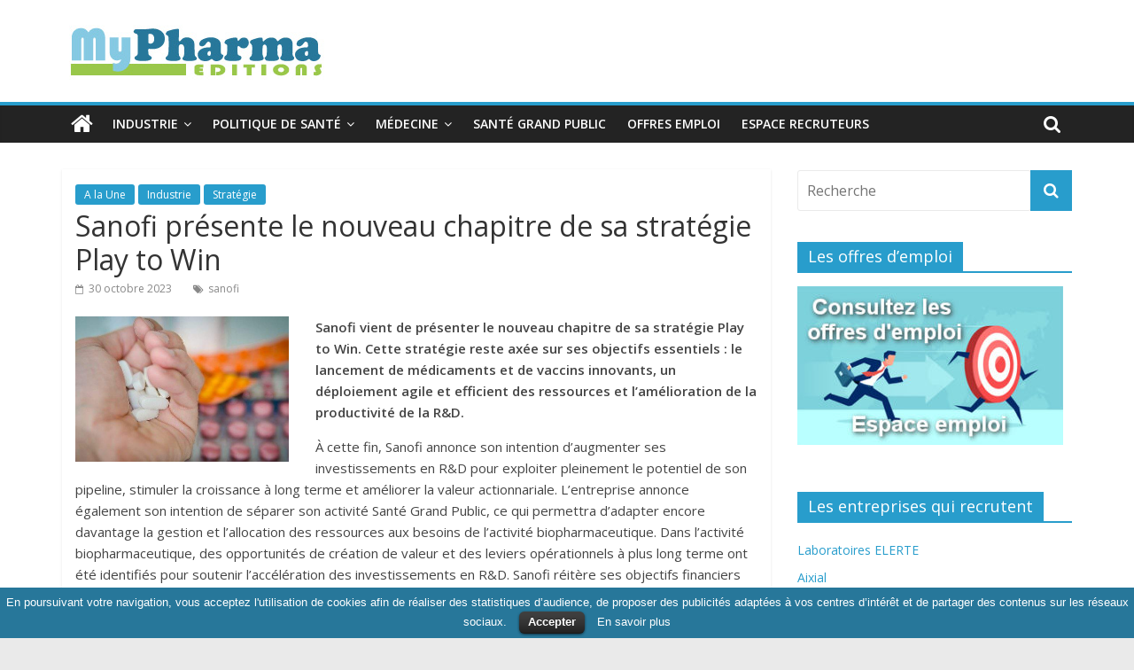

--- FILE ---
content_type: text/html; charset=UTF-8
request_url: https://www.mypharma-editions.com/sanofi-presente-le-nouveau-chapitre-de-sa-strategie-play-to-win
body_size: 14994
content:
<!DOCTYPE html>
<html lang="fr-FR"
	prefix="og: https://ogp.me/ns#" >
<head>
	<meta charset="UTF-8"/>
	<meta name="viewport" content="width=device-width, initial-scale=1">
	<link rel="profile" href="http://gmpg.org/xfn/11"/>
	<title>Sanofi présente le nouveau chapitre de sa stratégie Play to Win | MyPharma Editions</title>

		<!-- All in One SEO 4.0.18 -->
		<meta name="description" content="Sanofi vient de présenter le nouveau chapitre de sa stratégie Play to Win. Cette stratégie reste axée sur ses objectifs essentiels : le lancement de médicaments et de vaccins innovants, un déploiement agile et efficient des ressources et l&#039;amélioration de la productivité de la R&amp;D. À cette fin, Sanofi annonce son intention d&#039;augmenter ses investissements en"/>
		<link rel="canonical" href="https://www.mypharma-editions.com/sanofi-presente-le-nouveau-chapitre-de-sa-strategie-play-to-win" />
		<meta property="og:site_name" content="MyPharma Editions | L&#039;Info Industrie &amp; Politique de Santé" />
		<meta property="og:type" content="article" />
		<meta property="og:title" content="Sanofi présente le nouveau chapitre de sa stratégie Play to Win | MyPharma Editions" />
		<meta property="og:description" content="Sanofi vient de présenter le nouveau chapitre de sa stratégie Play to Win. Cette stratégie reste axée sur ses objectifs essentiels : le lancement de médicaments et de vaccins innovants, un déploiement agile et efficient des ressources et l&#039;amélioration de la productivité de la R&amp;D. À cette fin, Sanofi annonce son intention d&#039;augmenter ses investissements en" />
		<meta property="og:url" content="https://www.mypharma-editions.com/sanofi-presente-le-nouveau-chapitre-de-sa-strategie-play-to-win" />
		<meta property="og:image" content="https://www.mypharma-editions.com/wordpress/wp-content/uploads/2023/01/logo_mpe.jpg" />
		<meta property="og:image:secure_url" content="https://www.mypharma-editions.com/wordpress/wp-content/uploads/2023/01/logo_mpe.jpg" />
		<meta property="article:published_time" content="2023-10-30T10:57:32Z" />
		<meta property="article:modified_time" content="2023-10-30T10:57:32Z" />
		<meta property="twitter:card" content="summary" />
		<meta property="twitter:domain" content="www.mypharma-editions.com" />
		<meta property="twitter:title" content="Sanofi présente le nouveau chapitre de sa stratégie Play to Win | MyPharma Editions" />
		<meta property="twitter:description" content="Sanofi vient de présenter le nouveau chapitre de sa stratégie Play to Win. Cette stratégie reste axée sur ses objectifs essentiels : le lancement de médicaments et de vaccins innovants, un déploiement agile et efficient des ressources et l&#039;amélioration de la productivité de la R&amp;D. À cette fin, Sanofi annonce son intention d&#039;augmenter ses investissements en" />
		<meta property="twitter:image" content="https://www.mypharma-editions.com/wordpress/wp-content/uploads/2023/01/logo_mpe.jpg" />
		<script type="application/ld+json" class="aioseo-schema">
			{"@context":"https:\/\/schema.org","@graph":[{"@type":"WebSite","@id":"https:\/\/www.mypharma-editions.com\/#website","url":"https:\/\/www.mypharma-editions.com\/","name":"MyPharma Editions","description":"L'Info Industrie & Politique de Sant\u00e9","publisher":{"@id":"https:\/\/www.mypharma-editions.com\/#organization"}},{"@type":"Organization","@id":"https:\/\/www.mypharma-editions.com\/#organization","name":"MyPharma Editions","url":"https:\/\/www.mypharma-editions.com\/","logo":{"@type":"ImageObject","@id":"https:\/\/www.mypharma-editions.com\/#organizationLogo","url":"https:\/\/www.mypharma-editions.com\/wordpress\/wp-content\/uploads\/2023\/01\/logo_mpe.jpg","width":"300","height":"70"},"image":{"@id":"https:\/\/www.mypharma-editions.com\/#organizationLogo"}},{"@type":"BreadcrumbList","@id":"https:\/\/www.mypharma-editions.com\/sanofi-presente-le-nouveau-chapitre-de-sa-strategie-play-to-win#breadcrumblist","itemListElement":[{"@type":"ListItem","@id":"https:\/\/www.mypharma-editions.com\/#listItem","position":"1","item":{"@id":"https:\/\/www.mypharma-editions.com\/#item","name":"Accueil","description":"MyPharma Editions propose l'essentiel de l'actualit\u00e9 et des offres d'emploi des secteurs de l'industrie pharmaceutique, des biotechs et de la recherche.","url":"https:\/\/www.mypharma-editions.com\/"}}]},{"@type":"Person","@id":"https:\/\/www.mypharma-editions.com\/author\/morgdave#author","url":"https:\/\/www.mypharma-editions.com\/author\/morgdave","name":"R\u00e9daction","image":{"@type":"ImageObject","@id":"https:\/\/www.mypharma-editions.com\/sanofi-presente-le-nouveau-chapitre-de-sa-strategie-play-to-win#authorImage","url":"https:\/\/secure.gravatar.com\/avatar\/2a38c72b3a67130911c8ad90df736627?s=96&d=mm&r=g","width":"96","height":"96","caption":"R\u00e9daction"}},{"@type":"WebPage","@id":"https:\/\/www.mypharma-editions.com\/sanofi-presente-le-nouveau-chapitre-de-sa-strategie-play-to-win#webpage","url":"https:\/\/www.mypharma-editions.com\/sanofi-presente-le-nouveau-chapitre-de-sa-strategie-play-to-win","name":"Sanofi pr\u00e9sente le nouveau chapitre de sa strat\u00e9gie Play to Win | MyPharma Editions","description":"Sanofi vient de pr\u00e9senter le nouveau chapitre de sa strat\u00e9gie Play to Win. Cette strat\u00e9gie reste ax\u00e9e sur ses objectifs essentiels : le lancement de m\u00e9dicaments et de vaccins innovants, un d\u00e9ploiement agile et efficient des ressources et l'am\u00e9lioration de la productivit\u00e9 de la R&D. \u00c0 cette fin, Sanofi annonce son intention d'augmenter ses investissements en","inLanguage":"fr-FR","isPartOf":{"@id":"https:\/\/www.mypharma-editions.com\/#website"},"breadcrumb":{"@id":"https:\/\/www.mypharma-editions.com\/sanofi-presente-le-nouveau-chapitre-de-sa-strategie-play-to-win#breadcrumblist"},"author":"https:\/\/www.mypharma-editions.com\/sanofi-presente-le-nouveau-chapitre-de-sa-strategie-play-to-win#author","creator":"https:\/\/www.mypharma-editions.com\/sanofi-presente-le-nouveau-chapitre-de-sa-strategie-play-to-win#author","image":{"@type":"ImageObject","@id":"https:\/\/www.mypharma-editions.com\/#mainImage","url":"https:\/\/www.mypharma-editions.com\/wordpress\/wp-content\/uploads\/2016\/06\/M\u00e9dicaments2-Pixabay-CC0-Public-Domain-e1677833310843.jpg","width":"591","height":"403"},"primaryImageOfPage":{"@id":"https:\/\/www.mypharma-editions.com\/sanofi-presente-le-nouveau-chapitre-de-sa-strategie-play-to-win#mainImage"},"datePublished":"2023-10-30T10:57:32+00:00","dateModified":"2023-10-30T10:57:32+00:00"},{"@type":"Article","@id":"https:\/\/www.mypharma-editions.com\/sanofi-presente-le-nouveau-chapitre-de-sa-strategie-play-to-win#article","name":"Sanofi pr\u00e9sente le nouveau chapitre de sa strat\u00e9gie Play to Win | MyPharma Editions","description":"Sanofi vient de pr\u00e9senter le nouveau chapitre de sa strat\u00e9gie Play to Win. Cette strat\u00e9gie reste ax\u00e9e sur ses objectifs essentiels : le lancement de m\u00e9dicaments et de vaccins innovants, un d\u00e9ploiement agile et efficient des ressources et l'am\u00e9lioration de la productivit\u00e9 de la R&D. \u00c0 cette fin, Sanofi annonce son intention d'augmenter ses investissements en","headline":"Sanofi pr\u00e9sente le nouveau chapitre de sa strat\u00e9gie Play to Win","author":{"@id":"https:\/\/www.mypharma-editions.com\/author\/morgdave#author"},"publisher":{"@id":"https:\/\/www.mypharma-editions.com\/#organization"},"datePublished":"2023-10-30T10:57:32+00:00","dateModified":"2023-10-30T10:57:32+00:00","articleSection":"A la Une, Industrie, Strat\u00e9gie, sanofi","mainEntityOfPage":{"@id":"https:\/\/www.mypharma-editions.com\/sanofi-presente-le-nouveau-chapitre-de-sa-strategie-play-to-win#webpage"},"isPartOf":{"@id":"https:\/\/www.mypharma-editions.com\/sanofi-presente-le-nouveau-chapitre-de-sa-strategie-play-to-win#webpage"},"image":{"@type":"ImageObject","@id":"https:\/\/www.mypharma-editions.com\/#articleImage","url":"https:\/\/www.mypharma-editions.com\/wordpress\/wp-content\/uploads\/2016\/06\/M\u00e9dicaments2-Pixabay-CC0-Public-Domain-e1677833310843.jpg","width":"591","height":"403"}}]}
		</script>
		<!-- All in One SEO -->

<link rel='dns-prefetch' href='//fonts.googleapis.com' />
<link rel='dns-prefetch' href='//s.w.org' />
<link rel="alternate" type="application/rss+xml" title="MyPharma Editions &raquo; Flux" href="https://www.mypharma-editions.com/feed" />
<link rel="alternate" type="application/rss+xml" title="MyPharma Editions &raquo; Flux des commentaires" href="https://www.mypharma-editions.com/comments/feed" />
		<script type="text/javascript">
			window._wpemojiSettings = {"baseUrl":"https:\/\/s.w.org\/images\/core\/emoji\/11\/72x72\/","ext":".png","svgUrl":"https:\/\/s.w.org\/images\/core\/emoji\/11\/svg\/","svgExt":".svg","source":{"concatemoji":"https:\/\/www.mypharma-editions.com\/wordpress\/wp-includes\/js\/wp-emoji-release.min.js?ver=5.0.18"}};
			!function(e,a,t){var n,r,o,i=a.createElement("canvas"),p=i.getContext&&i.getContext("2d");function s(e,t){var a=String.fromCharCode;p.clearRect(0,0,i.width,i.height),p.fillText(a.apply(this,e),0,0);e=i.toDataURL();return p.clearRect(0,0,i.width,i.height),p.fillText(a.apply(this,t),0,0),e===i.toDataURL()}function c(e){var t=a.createElement("script");t.src=e,t.defer=t.type="text/javascript",a.getElementsByTagName("head")[0].appendChild(t)}for(o=Array("flag","emoji"),t.supports={everything:!0,everythingExceptFlag:!0},r=0;r<o.length;r++)t.supports[o[r]]=function(e){if(!p||!p.fillText)return!1;switch(p.textBaseline="top",p.font="600 32px Arial",e){case"flag":return s([55356,56826,55356,56819],[55356,56826,8203,55356,56819])?!1:!s([55356,57332,56128,56423,56128,56418,56128,56421,56128,56430,56128,56423,56128,56447],[55356,57332,8203,56128,56423,8203,56128,56418,8203,56128,56421,8203,56128,56430,8203,56128,56423,8203,56128,56447]);case"emoji":return!s([55358,56760,9792,65039],[55358,56760,8203,9792,65039])}return!1}(o[r]),t.supports.everything=t.supports.everything&&t.supports[o[r]],"flag"!==o[r]&&(t.supports.everythingExceptFlag=t.supports.everythingExceptFlag&&t.supports[o[r]]);t.supports.everythingExceptFlag=t.supports.everythingExceptFlag&&!t.supports.flag,t.DOMReady=!1,t.readyCallback=function(){t.DOMReady=!0},t.supports.everything||(n=function(){t.readyCallback()},a.addEventListener?(a.addEventListener("DOMContentLoaded",n,!1),e.addEventListener("load",n,!1)):(e.attachEvent("onload",n),a.attachEvent("onreadystatechange",function(){"complete"===a.readyState&&t.readyCallback()})),(n=t.source||{}).concatemoji?c(n.concatemoji):n.wpemoji&&n.twemoji&&(c(n.twemoji),c(n.wpemoji)))}(window,document,window._wpemojiSettings);
		</script>
		<style type="text/css">
img.wp-smiley,
img.emoji {
	display: inline !important;
	border: none !important;
	box-shadow: none !important;
	height: 1em !important;
	width: 1em !important;
	margin: 0 .07em !important;
	vertical-align: -0.1em !important;
	background: none !important;
	padding: 0 !important;
}
</style>
<link rel='stylesheet' id='wp-block-library-css'  href='https://www.mypharma-editions.com/wordpress/wp-includes/css/dist/block-library/style.min.css?ver=5.0.18' type='text/css' media='all' />
<link rel='stylesheet' id='wp-block-library-theme-css'  href='https://www.mypharma-editions.com/wordpress/wp-includes/css/dist/block-library/theme.min.css?ver=5.0.18' type='text/css' media='all' />
<link rel='stylesheet' id='cookielawinfo-style-css'  href='https://www.mypharma-editions.com/wordpress/wp-content/plugins/cookie-law-info/css/cli-style.css?ver=1.5.3' type='text/css' media='all' />
<link rel='stylesheet' id='wp-pagenavi-css'  href='https://www.mypharma-editions.com/wordpress/wp-content/plugins/wp-pagenavi/pagenavi-css.css?ver=2.70' type='text/css' media='all' />
<link rel='stylesheet' id='chld_thm_cfg_parent-css'  href='https://www.mypharma-editions.com/wordpress/wp-content/themes/colormag/style.css?ver=5.0.18' type='text/css' media='all' />
<link rel='stylesheet' id='colormag_google_fonts-css'  href='//fonts.googleapis.com/css?family=Open+Sans%3A400%2C600&#038;ver=5.0.18' type='text/css' media='all' />
<link rel='stylesheet' id='colormag_style-css'  href='https://www.mypharma-editions.com/wordpress/wp-content/themes/colormag-child/style.css?ver=5.0.18' type='text/css' media='all' />
<link rel='stylesheet' id='colormag-fontawesome-css'  href='https://www.mypharma-editions.com/wordpress/wp-content/themes/colormag/fontawesome/css/font-awesome.css?ver=4.2.1' type='text/css' media='all' />
<script type='text/javascript' src='https://www.mypharma-editions.com/wordpress/wp-includes/js/jquery/jquery.js?ver=1.12.4'></script>
<script type='text/javascript' src='https://www.mypharma-editions.com/wordpress/wp-includes/js/jquery/jquery-migrate.min.js?ver=1.4.1'></script>
<script type='text/javascript' src='https://www.mypharma-editions.com/wordpress/wp-content/plugins/cookie-law-info/js/cookielawinfo.js?ver=1.5.3'></script>
<!--[if lte IE 8]>
<script type='text/javascript' src='https://www.mypharma-editions.com/wordpress/wp-content/themes/colormag/js/html5shiv.min.js?ver=5.0.18'></script>
<![endif]-->
<link rel='https://api.w.org/' href='https://www.mypharma-editions.com/wp-json/' />
<link rel="EditURI" type="application/rsd+xml" title="RSD" href="https://www.mypharma-editions.com/wordpress/xmlrpc.php?rsd" />
<link rel='prev' title='Pharnext reçoit une nouvelle offre pour son candidat médicament dans la maladie de Charcot-Marie-Tooth de type 1A' href='https://www.mypharma-editions.com/pharnext-recoit-une-nouvelle-offre-pour-son-candidat-medicament-dans-la-maladie-de-charcot-marie-tooth-de-type-1a' />
<link rel='next' title='Oncologie : Amgen fonde le réseau « Amgen Partner of Choice »' href='https://www.mypharma-editions.com/oncologie-amgen-fonde-le-reseau-amgen-partner-of-choice' />
<meta name="generator" content="WordPress 5.0.18" />
<link rel='shortlink' href='https://www.mypharma-editions.com/?p=63148' />
<link rel="alternate" type="application/json+oembed" href="https://www.mypharma-editions.com/wp-json/oembed/1.0/embed?url=https%3A%2F%2Fwww.mypharma-editions.com%2Fsanofi-presente-le-nouveau-chapitre-de-sa-strategie-play-to-win" />
<link rel="alternate" type="text/xml+oembed" href="https://www.mypharma-editions.com/wp-json/oembed/1.0/embed?url=https%3A%2F%2Fwww.mypharma-editions.com%2Fsanofi-presente-le-nouveau-chapitre-de-sa-strategie-play-to-win&#038;format=xml" />

		<!-- GA Google Analytics @ https://m0n.co/ga -->
		<script async src="https://www.googletagmanager.com/gtag/js?id=UA-1623472-8"></script>
		<script>
			window.dataLayer = window.dataLayer || [];
			function gtag(){dataLayer.push(arguments);}
			gtag('js', new Date());
			gtag('config', 'UA-1623472-8');
		</script>

	<link rel="icon" href="https://www.mypharma-editions.com/wordpress/wp-content/uploads/2023/01/cropped-logo_mpe-32x32.jpg" sizes="32x32" />
<link rel="icon" href="https://www.mypharma-editions.com/wordpress/wp-content/uploads/2023/01/cropped-logo_mpe-192x192.jpg" sizes="192x192" />
<link rel="apple-touch-icon-precomposed" href="https://www.mypharma-editions.com/wordpress/wp-content/uploads/2023/01/cropped-logo_mpe-180x180.jpg" />
<meta name="msapplication-TileImage" content="https://www.mypharma-editions.com/wordpress/wp-content/uploads/2023/01/cropped-logo_mpe-270x270.jpg" />
		<style type="text/css" id="wp-custom-css">
			.author{
display:none;
}		</style>
	</head>

<body class="post-template-default single single-post postid-63148 single-format-standard wp-custom-logo wp-embed-responsive  wide">



<div id="page" class="hfeed site">
	<a class="skip-link screen-reader-text" href="#main">Skip to content</a>

	
	
	<header id="masthead" class="site-header clearfix ">
		<div id="header-text-nav-container" class="clearfix">

			
			
			
		<div class="inner-wrap">

			<div id="header-text-nav-wrap" class="clearfix">
				<div id="header-left-section">
											<div id="header-logo-image">
							<a href="https://www.mypharma-editions.com/" class="custom-logo-link" rel="home" itemprop="url"><img width="300" height="70" src="https://www.mypharma-editions.com/wordpress/wp-content/uploads/2023/01/logo_mpe.jpg" class="custom-logo" alt="MyPharma Editions" itemprop="logo" srcset="https://www.mypharma-editions.com/wordpress/wp-content/uploads/2023/01/logo_mpe.jpg 300w, https://www.mypharma-editions.com/wordpress/wp-content/uploads/2023/01/logo_mpe-150x35.jpg 150w" sizes="(max-width: 300px) 100vw, 300px" /></a>						</div><!-- #header-logo-image -->
											<div id="header-text" class="screen-reader-text">
													<h3 id="site-title">
								<a href="https://www.mypharma-editions.com/" title="MyPharma Editions" rel="home">MyPharma Editions</a>
							</h3>
																		<p id="site-description">L&#039;Info Industrie &amp; Politique de Santé</p>
						<!-- #site-description -->
					</div><!-- #header-text -->
				</div><!-- #header-left-section -->
				<div id="header-right-section">
									</div><!-- #header-right-section -->

			</div><!-- #header-text-nav-wrap -->

		</div><!-- .inner-wrap -->

		
			
			
		<nav id="site-navigation" class="main-navigation clearfix" role="navigation">
			<div class="inner-wrap clearfix">
				
					<div class="home-icon">
						<a href="https://www.mypharma-editions.com/" title="MyPharma Editions"><i class="fa fa-home"></i></a>
					</div>

					
									<div class="search-random-icons-container">
													<div class="top-search-wrap">
								<i class="fa fa-search search-top"></i>
								<div class="search-form-top">
									<form action="https://www.mypharma-editions.com/" class="search-form searchform clearfix" method="get">
   <div class="search-wrap">
      <input type="text" placeholder="Recherche" class="s field" name="s">
      <button class="search-icon" type="submit"></button>
   </div>
</form><!-- .searchform -->								</div>
							</div>
											</div>
				
				<p class="menu-toggle"></p>
				<div class="menu-primary-container"><ul id="menu-menu-myp" class="menu"><li id="menu-item-59521" class="menu-item menu-item-type-taxonomy menu-item-object-category current-post-ancestor current-menu-parent current-post-parent menu-item-has-children menu-item-59521"><a href="https://www.mypharma-editions.com/industrie">Industrie</a>
<ul class="sub-menu">
	<li id="menu-item-59889" class="menu-item menu-item-type-taxonomy menu-item-object-category current-post-ancestor current-menu-parent current-post-parent menu-item-59889"><a href="https://www.mypharma-editions.com/a-la-une">A la Une</a></li>
	<li id="menu-item-59538" class="menu-item menu-item-type-taxonomy menu-item-object-category menu-item-59538"><a href="https://www.mypharma-editions.com/industrie/produits">Produits</a></li>
	<li id="menu-item-59529" class="menu-item menu-item-type-taxonomy menu-item-object-category current-post-ancestor current-menu-parent current-post-parent menu-item-59529"><a href="https://www.mypharma-editions.com/industrie/strategie">Stratégie</a></li>
	<li id="menu-item-59522" class="menu-item menu-item-type-taxonomy menu-item-object-category menu-item-59522"><a href="https://www.mypharma-editions.com/industrie/biotechs">Biotechs &#8211; Medtechs</a></li>
	<li id="menu-item-59523" class="menu-item menu-item-type-taxonomy menu-item-object-category menu-item-59523"><a href="https://www.mypharma-editions.com/nominations">Nominations</a></li>
	<li id="menu-item-59539" class="menu-item menu-item-type-taxonomy menu-item-object-category menu-item-59539"><a href="https://www.mypharma-editions.com/documents">Documents</a></li>
</ul>
</li>
<li id="menu-item-59524" class="menu-item menu-item-type-taxonomy menu-item-object-category menu-item-has-children menu-item-59524"><a href="https://www.mypharma-editions.com/politique-sante">Politique de santé</a>
<ul class="sub-menu">
	<li id="menu-item-59528" class="menu-item menu-item-type-taxonomy menu-item-object-category menu-item-59528"><a href="https://www.mypharma-editions.com/politique-sante/politique-medicament">Politique du médicament</a></li>
	<li id="menu-item-59525" class="menu-item menu-item-type-taxonomy menu-item-object-category menu-item-59525"><a href="https://www.mypharma-editions.com/politique-sante/assurance-maladie">Assurance maladie</a></li>
	<li id="menu-item-59526" class="menu-item menu-item-type-taxonomy menu-item-object-category menu-item-59526"><a href="https://www.mypharma-editions.com/politique-sante/hopital">Hôpital &#8211; Médecins</a></li>
	<li id="menu-item-59892" class="menu-item menu-item-type-taxonomy menu-item-object-category menu-item-59892"><a href="https://www.mypharma-editions.com/politique-sante/sante-publique">Santé publique</a></li>
</ul>
</li>
<li id="menu-item-59531" class="menu-item menu-item-type-taxonomy menu-item-object-category menu-item-has-children menu-item-59531"><a href="https://www.mypharma-editions.com/medecine">Médecine</a>
<ul class="sub-menu">
	<li id="menu-item-59535" class="menu-item menu-item-type-taxonomy menu-item-object-category menu-item-59535"><a href="https://www.mypharma-editions.com/medecine/recherche">Recherche</a></li>
	<li id="menu-item-59536" class="menu-item menu-item-type-taxonomy menu-item-object-category menu-item-59536"><a href="https://www.mypharma-editions.com/medecine/cancer">Cancer</a></li>
	<li id="menu-item-59532" class="menu-item menu-item-type-taxonomy menu-item-object-category menu-item-59532"><a href="https://www.mypharma-editions.com/medecine/alzheimer">Alzheimer</a></li>
	<li id="menu-item-59533" class="menu-item menu-item-type-taxonomy menu-item-object-category menu-item-59533"><a href="https://www.mypharma-editions.com/medecine/diabete">Diabète</a></li>
	<li id="menu-item-59534" class="menu-item menu-item-type-taxonomy menu-item-object-category menu-item-59534"><a href="https://www.mypharma-editions.com/medecine/vih">VIH</a></li>
	<li id="menu-item-59527" class="menu-item menu-item-type-taxonomy menu-item-object-category menu-item-59527"><a href="https://www.mypharma-editions.com/medecine/e-sante">E-santé</a></li>
</ul>
</li>
<li id="menu-item-59530" class="menu-item menu-item-type-taxonomy menu-item-object-category menu-item-59530"><a href="https://www.mypharma-editions.com/sante-grand-public">Santé grand public</a></li>
<li id="menu-item-59537" class="menu-item menu-item-type-custom menu-item-object-custom menu-item-59537"><a title="Consulter les offres d&#8217;emploi" href="https://www.emploi.mypharma-editions.com">Offres emploi</a></li>
<li id="menu-item-59580" class="menu-item menu-item-type-custom menu-item-object-custom menu-item-59580"><a href="https://www.emploi.mypharma-editions.com/espace-recruteur">Espace recruteurs</a></li>
</ul></div>
			</div>
		</nav>

		
		</div><!-- #header-text-nav-container -->

		
	</header>

		
	<div id="main" class="clearfix">
		<div class="inner-wrap clearfix">

	
	<div id="primary">
		<div id="content" class="clearfix">

			
				
<article id="post-63148" class="post-63148 post type-post status-publish format-standard has-post-thumbnail hentry category-a-la-une category-industrie category-strategie tag-sanofi">
	
   
   
   <div class="article-content clearfix">

   
   <div class="above-entry-meta"><span class="cat-links"><a href="https://www.mypharma-editions.com/a-la-une"  rel="category tag">A la Une</a>&nbsp;<a href="https://www.mypharma-editions.com/industrie"  rel="category tag">Industrie</a>&nbsp;<a href="https://www.mypharma-editions.com/industrie/strategie"  rel="category tag">Stratégie</a>&nbsp;</span></div>
      <header class="entry-header">
   		<h1 class="entry-title">
   			Sanofi présente le nouveau chapitre de sa stratégie Play to Win   		</h1>
   	</header>

   	<div class="below-entry-meta">
			<span class="posted-on"><a href="https://www.mypharma-editions.com/sanofi-presente-le-nouveau-chapitre-de-sa-strategie-play-to-win" title="12:57" rel="bookmark"><i class="fa fa-calendar-o"></i> <time class="entry-date published updated" datetime="2023-10-30T12:57:32+00:00">30 octobre 2023</time></a></span>
			<span class="byline">
				<span class="author vcard">
					<i class="fa fa-user"></i>
					<a class="url fn n"
					   href="https://www.mypharma-editions.com/author/morgdave"
					   title="Rédaction">Rédaction					</a>
				</span>
			</span>

			<span class="tag-links"><i class="fa fa-tags"></i><a href="https://www.mypharma-editions.com/tags/sanofi" rel="tag">sanofi</a></span></div>
   	<div class="entry-content clearfix">
   		<p><strong><img class="alignleft  wp-image-44147" src="https://www.mypharma-editions.com/wordpress/wp-content/uploads/2016/06/Médicaments2-Pixabay-CC0-Public-Domain-e1677833310843.jpg" alt="" width="241" height="164" />Sanofi vient de présenter le nouveau chapitre de sa stratégie Play to Win. Cette stratégie reste axée sur ses objectifs essentiels : le lancement de médicaments et de vaccins innovants, un déploiement agile et efficient des ressources et l&rsquo;amélioration de la productivité de la R&amp;D.</strong></p>
<p>À cette fin, Sanofi annonce son intention d&rsquo;augmenter ses investissements en R&amp;D pour exploiter pleinement le potentiel de son pipeline, stimuler la croissance à long terme et améliorer la valeur actionnariale. L’entreprise annonce également son intention de séparer son activité Santé Grand Public, ce qui permettra d’adapter encore davantage la gestion et l’allocation des ressources aux besoins de l’activité biopharmaceutique. Dans l’activité biopharmaceutique, des opportunités de création de valeur et des leviers opérationnels à plus long terme ont été identifiés pour soutenir l&rsquo;accélération des investissements en R&amp;D. Sanofi réitère ses objectifs financiers 2023 et donne des perspectives préliminaires pour 2024 et 2025 qui reflètent ce nouveau chapitre de sa stratégie.</p>
<p>Paul Hudson, Directeur Général, Sanofi : « Nous avons réalisé des progrès majeurs dans le cadre de notre stratégie Play to Win avec le lancement de produits innovants et le développement d’un portefeuille de R&amp;D de premier plan en immunologie, comme en témoigne notre récente série de résultats positifs en R&amp;D. Dans ce nouveau chapitre de notre stratégie, nous renforçons nos investissements en R&amp;D et franchissons des étapes pour devenir un pure player biopharmaceutique, tout en optimisant encore davantage notre structure de coûts. Cela nous permettra d’accélérer l&rsquo;innovation et de développer nos moteurs de croissance, tout en garantissant une rentabilité à long terme et en renforçant la création de valeur actionnariale. Nous sommes enthousiastes à l&rsquo;idée de consolider les succès de notre stratégie et sommes confiants dans la valeur de long terme que nos investissements généreront pour toutes les parties prenantes de Sanofi. »</p>
<p><strong>Accomplissements de la stratégie Play to Win depuis 2019</strong></p>
<p>La stratégie pluriannuelle Play to Win de Sanofi est axée sur la croissance, l&rsquo;innovation et l&rsquo;efficacité. Elle place Sanofi en position de succès à long terme et a permis des avancées significatives depuis 2019, notamment :</p>
<ul>
<li>La réalisation de 13 trimestres consécutifs de croissance.</li>
<li>La réussite du développement commercial de Dupixent® pour qu&rsquo;il figure parmi les premiers médicaments au monde, avec des ventes annualisées au T3 2023 proches de 11 milliards d&rsquo;euros.</li>
<li>Le développement d’une activité Vaccins à forte croissance, qui a enregistré une hausse des ventes dans le haut de la fourchette à un chiffre depuis 2018, et dont au moins cinq nouveaux programmes devraient entrer en phase 3 d&rsquo;ici 2025.</li>
<li>La réussite du lancement de six nouvelles entités moléculaires au cours des deux dernières années (Xenpozyme®, Nexviazyme®, Enjaymo®, ALTUVIIIO®, TZIELD® et Beyfortus®).</li>
<li>Le développement d&rsquo;un pipeline de pointe dans le domaine de l&rsquo;immunologie et de la neuro-inflammation, avec actuellement sept produits en phase intermédiaire ou avancée de développement, chacun ayant un potentiel de ventes d&rsquo;au moins 2 à 5 milliards d&rsquo;euros en rythme de croisière (itepekimab, tolebrutinib, amlitelimab, frexalimab, rilzabrutinib, SAR443765-IL13/TSLP, SAR441566-TNFi oral).</li>
<li>L’exécution d&rsquo;un plan d’économies de coûts de 2,7 milliards d&rsquo;euros, pour réinvestir dans les moteurs de croissance de l&rsquo;entreprise.</li>
<li>La réalisation de plus de 25 opérations de business development et acquisitions créatrices de valeur pour renforcer le portefeuille de Sanofi.</li>
<li>La rationalisation du portefeuille de produits de l’activité Santé Grand Public, pour se concentrer sur ses marques prioritaires.</li>
<li>L’amélioration significative du résultat opérationnel des activités et du flux de trésorerie disponible.<br />
Augmentation des investissements pour renforcer le portefeuille de R&amp;D</li>
</ul>
<p>La mission stratégique de Sanofi est de transformer la pratique de la médecine grâce à des avancées scientifiques majeures qui améliorent la vie des gens. À cette fin, l’entreprise accélère ses investissements en R&amp;D afin de proposer des innovations à forte valeur ajoutée.</p>
<p>Ces investissements supplémentaires renforceront et soutiendront la trajectoire de croissance et de rentabilité à long terme de l&rsquo;entreprise, et alimenteront des projets actuels ou nouveaux en développement clinique.</p>
<p>Comme déjà annoncé, Sanofi organisera une Journée Investisseurs.euses dédiée à la R&amp;D à New York le 7 décembre 2023, au cours de laquelle elle partagera plus d’informations sur son pipeline et ses nouvelles pistes de croissance. Cette journée comprendra des présentations du nouveau Responsable Monde de la R&amp;D de Sanofi, Houman Ashrafian, ainsi que des membres clés des équipes R&amp;D.</p>
<p>Houman Ashrafian, Responsable Monde, Recherche et Développement, Sanofi : « C’est un moment passionnant et majeur pour la R&amp;D de Sanofi. Nous sommes en position de force pour renforcer nos investissements et révéler tout le potentiel de notre pipeline. Nos investissements suivront notre stratégie pour créer la médecine de demain grâce à la science la plus innovante et permettre un meilleur accès aux médicaments et aux vaccins pour les patient.e.s et aux communautés que nous servons. Nous nous engageons à investir dans l&rsquo;innovation avec discipline et nous réallouerons nos ressources, en donnant la priorité aux projets premiers ou meilleurs de leur catégorie, pour financer notre croissance future. Nous sommes impatient.e.s de présenter plus en détail aux investisseurs.euses la science robuste qui soutient notre plan, lors de notre prochaine journée R&amp;D. »</p>
<p><strong>Initiatives stratégiques en matière de coûts</strong></p>
<p>Sanofi annonce les nouvelles étapes des efforts d&rsquo;amélioration de sa structure de coûts avec le lancement d’initiatives d’efficacité dans l&rsquo;ensemble de son activité Biopharmaceutique, qui libéreront des ressources opérationnelles pour soutenir l&rsquo;accélération des investissements en R&amp;D et dégager des opportunités de création de valeur. Cela inclura notamment la priorisation des investissements R&amp;D et la modernisation de l&rsquo;approche commerciale de l’entreprise. Sanofi vise des économies d&rsquo;un montant total pouvant aller jusqu’à 2 milliards d&rsquo;euros entre 2024 et fin 2025 et dont la majeure partie sera réallouée au financement de l&rsquo;innovation et des moteurs de croissance.</p>
<p><strong>Intention de séparer l’activité Santé Grand Public</strong></p>
<p>Suite à l&rsquo;annonce en décembre 2019 de la création d&rsquo;une entité commerciale mondiale autonome, l&rsquo;activité Santé Grand Public de Sanofi est devenue une entreprise de premier plan présente dans 150 pays avec plus de 11 000 employé.e.s, des ressources dédiées à la R&amp;D, à la production, au digital ainsi qu’une feuille de route propre en matière de développement durable.</p>
<p>Sanofi annonce son intention de séparer l&rsquo;activité Santé Grand Public pour se concentrer sur les médicaments et les vaccins innovants. La séparation envisagée visera à créer deux entités, chacune mieux équipée pour poursuivre sa propre stratégie commerciale, allouer ses ressources et son capital, et se concentrer sur la croissance long terme de leurs marchés respectifs. Sanofi estime que la séparation permettra à l’activité Santé Grand Public de tirer parti de son portefeuille de marques leadeuses, de poursuivre sa croissance et la création de valeur actionnariale.</p>
<p>Julie Van Ongevalle, Vice-Présidence Exécutive, Santé Grand Public, Sanofi : « Nous avons franchi des étapes significatives depuis que nous avons décidé de faire de la Santé Grand Public de Sanofi une entité commerciale mondiale autonome au sein du Groupe. Nous avons adapté notre activité à l&rsquo;évolution des besoins du secteur de la santé grand public, proposé un portefeuille de marques rationalisé mais diversifié de produits et de solutions scientifiques et obtenu la première accréditation B Corp pour une grande entreprise de santé grand public en Amérique du Nord. Les équipes et moi-même sommes impatient.e.s de devenir un leader mondial autonome sur le marché attractif et en pleine croissance de la santé grand public, avec une agilité et une flexibilité accrues pour développer notre portefeuille de marques et répondre davantage aux besoins de nos client.e.s dans toutes les catégories. »</p>
<p>Sanofi étudie les scénarios de séparation possibles, mais estime que la voie la plus susceptible d’être empruntée serait celle d&rsquo;une opération sur les marchés de capitaux par la création d’une société cotée en bourse dont le siège serait à Paris. Le calendrier a pour objectif de maximiser la création de valeur et de récompenser les actionnaires de Sanofi. Sous réserve des conditions du marché, la séparation pourrait être réalisée au plus tôt au quatrième trimestre 2024, après consultation des partenaires sociaux. De plus amples informations seront communiquées ultérieurement.</p>
<p><strong>Objectif 2023 et perspectives préliminaires 2024 et 20251</strong></p>
<p>Sanofi réitère ses objectifs financiers 2023, soit une croissance du BNPA des activités2 dans le milieu de la fourchette à un chiffre3 à taux de change constants.</p>
<p>En raison de l’évolution de la réglementation fiscale mondiale, le taux d’imposition effectif de Sanofi devrait passer de 19% en 2023 à 21% en 2024. Du fait de l’augmentation des investissements en R&amp;D, Sanofi s&rsquo;attend à ce que le BNPA des activités 2024 reste à peu près stable par rapport aux niveaux de 2023 si l&rsquo;on exclut l&rsquo;impact du changement attendu du taux d&rsquo;imposition, et qu’en conséquence il connaisse une baisse dans le bas de la fourchette à un chiffre par rapport à 2023 en tenant compte de l&rsquo;augmentation du taux d&rsquo;imposition attendu.</p>
<p>En 2025, Sanofi s&rsquo;attend à un fort rebond de la croissance du BNPA des activités, grâce à la croissance continue des ventes, soutenue par ses principales franchises, ainsi que grâce au bénéfice entier des initiatives prévues en matière d&rsquo;efficacité et à des dépenses de R&amp;D prévues relativement stables d&rsquo;une année sur l&rsquo;autre.</p>
<p>Compte tenu de la décision de Sanofi de poursuivre la pleine réalisation du potentiel de long terme de son pipeline et des pressions persistantes sur les prix pour son activité Médecine Générale, Sanofi ne visera plus une marge opérationnelle des activités4 de 32 % en 2025, tout en restant attentive à la rentabilité à long terme.</p>
<p>Sanofi réitère son ambition de générer des ventes supérieures à 22 milliards d’euros en immunologie et supérieures à 10 milliards d’euros dans les vaccins d’ici 20301.</p>
<p>Source : Sanofi</p>
   	</div>

   </div>

	</article>

			
		</div><!-- #content -->

      
		<ul class="default-wp-page clearfix">
			<li class="previous"><a href="https://www.mypharma-editions.com/pharnext-recoit-une-nouvelle-offre-pour-son-candidat-medicament-dans-la-maladie-de-charcot-marie-tooth-de-type-1a" rel="prev"><span class="meta-nav">&larr;</span> Pharnext reçoit une nouvelle offre pour son candidat médicament dans la maladie de Charcot-Marie-Tooth de type 1A</a></li>
			<li class="next"><a href="https://www.mypharma-editions.com/oncologie-amgen-fonde-le-reseau-amgen-partner-of-choice" rel="next">Oncologie : Amgen fonde le réseau « Amgen Partner of Choice » <span class="meta-nav">&rarr;</span></a></li>
		</ul>
	
      
      

	<h4 class="related-posts-main-title">
		<i class="fa fa-thumbs-up"></i><span>Vous pourrez aussi aimer</span>
	</h4>

	<div class="related-posts clearfix">

					<div class="single-related-posts">

				
				<div class="article-content">

					<h3 class="entry-title">
						<a href="https://www.mypharma-editions.com/leem-philippe-maugendre-coopte-au-conseil-dadministration" rel="bookmark" title="Leem : Philippe Maugendre coopté au Conseil d’administration">Leem : Philippe Maugendre coopté au Conseil d’administration</a>
					</h3><!--/.post-title-->

					<div class="below-entry-meta">
						<span class="posted-on"><a href="https://www.mypharma-editions.com/leem-philippe-maugendre-coopte-au-conseil-dadministration" title="17:54" rel="bookmark"><i class="fa fa-calendar-o"></i> <time class="entry-date published updated" datetime="2017-07-12T17:54:48+00:00">12 juillet 2017</time></a></span>
						<span class="byline"><span class="author vcard"><i class="fa fa-user"></i><a class="url fn n" href="https://www.mypharma-editions.com/author/morgdave" title="Rédaction">Rédaction</a></span></span>

											</div>

				</div>

			</div><!--/.related-->
					<div class="single-related-posts">

				
				<div class="article-content">

					<h3 class="entry-title">
						<a href="https://www.mypharma-editions.com/olivier-bogillot-devient-president-de-la-federation-francaise-des-industries-de-sante-fefis" rel="bookmark" title="Olivier Bogillot devient Président de la Fédération Française des Industries de Santé (FEFIS)">Olivier Bogillot devient Président de la Fédération Française des Industries de Santé (FEFIS)</a>
					</h3><!--/.post-title-->

					<div class="below-entry-meta">
						<span class="posted-on"><a href="https://www.mypharma-editions.com/olivier-bogillot-devient-president-de-la-federation-francaise-des-industries-de-sante-fefis" title="11:27" rel="bookmark"><i class="fa fa-calendar-o"></i> <time class="entry-date published updated" datetime="2019-11-27T11:27:10+00:00">27 novembre 2019</time></a></span>
						<span class="byline"><span class="author vcard"><i class="fa fa-user"></i><a class="url fn n" href="https://www.mypharma-editions.com/author/morgdave" title="Rédaction">Rédaction</a></span></span>

											</div>

				</div>

			</div><!--/.related-->
					<div class="single-related-posts">

									<div class="related-posts-thumbnail">
						<a href="https://www.mypharma-editions.com/sanofi-la-fda-des-etats-unis-accorde-une-procedure-acceleree-au-candidat-vaccin-contre-les-infections-a-chlamydia" title="Sanofi : la FDA des États-Unis accorde une procédure accélérée au candidat-vaccin contre les infections à Chlamydia">
							<img width="308" height="205" src="https://www.mypharma-editions.com/wordpress/wp-content/uploads/2020/07/vaccination-2722937_640.jpg" class="attachment-colormag-featured-post-medium size-colormag-featured-post-medium wp-post-image" alt="" srcset="https://www.mypharma-editions.com/wordpress/wp-content/uploads/2020/07/vaccination-2722937_640.jpg 640w, https://www.mypharma-editions.com/wordpress/wp-content/uploads/2020/07/vaccination-2722937_640-150x100.jpg 150w, https://www.mypharma-editions.com/wordpress/wp-content/uploads/2020/07/vaccination-2722937_640-300x200.jpg 300w" sizes="(max-width: 308px) 100vw, 308px" />						</a>
					</div>
				
				<div class="article-content">

					<h3 class="entry-title">
						<a href="https://www.mypharma-editions.com/sanofi-la-fda-des-etats-unis-accorde-une-procedure-acceleree-au-candidat-vaccin-contre-les-infections-a-chlamydia" rel="bookmark" title="Sanofi : la FDA des États-Unis accorde une procédure accélérée au candidat-vaccin contre les infections à Chlamydia">Sanofi : la FDA des États-Unis accorde une procédure accélérée au candidat-vaccin contre les infections à Chlamydia</a>
					</h3><!--/.post-title-->

					<div class="below-entry-meta">
						<span class="posted-on"><a href="https://www.mypharma-editions.com/sanofi-la-fda-des-etats-unis-accorde-une-procedure-acceleree-au-candidat-vaccin-contre-les-infections-a-chlamydia" title="12:52" rel="bookmark"><i class="fa fa-calendar-o"></i> <time class="entry-date published updated" datetime="2025-03-26T12:52:18+00:00">26 mars 2025</time></a></span>
						<span class="byline"><span class="author vcard"><i class="fa fa-user"></i><a class="url fn n" href="https://www.mypharma-editions.com/author/morgdave" title="Rédaction">Rédaction</a></span></span>

											</div>

				</div>

			</div><!--/.related-->
		
	</div><!--/.post-related-->


      
	</div><!-- #primary -->

	
<div id="secondary">
			
		<aside id="search-4" class="widget widget_search clearfix"><form action="https://www.mypharma-editions.com/" class="search-form searchform clearfix" method="get">
   <div class="search-wrap">
      <input type="text" placeholder="Recherche" class="s field" name="s">
      <button class="search-icon" type="submit"></button>
   </div>
</form><!-- .searchform --></aside><aside id="media_image-3" class="widget widget_media_image clearfix"><h3 class="widget-title"><span>Les offres d&#8217;emploi</span></h3><a href="https://www.emploi.mypharma-editions.com"><img width="300" height="179" src="https://www.mypharma-editions.com/wordpress/wp-content/uploads/2023/01/Appel-Emploi-300x179.jpeg" class="image wp-image-59519  attachment-medium size-medium" alt="Consultez les offres d&#039;emploi" style="max-width: 100%; height: auto;" title="Consultez les offres d&#039;emploi" srcset="https://www.mypharma-editions.com/wordpress/wp-content/uploads/2023/01/Appel-Emploi-300x179.jpeg 300w, https://www.mypharma-editions.com/wordpress/wp-content/uploads/2023/01/Appel-Emploi-150x90.jpeg 150w, https://www.mypharma-editions.com/wordpress/wp-content/uploads/2023/01/Appel-Emploi.jpeg 340w" sizes="(max-width: 300px) 100vw, 300px" /></a></aside><aside id="nav_menu-8" class="widget widget_nav_menu clearfix"><h3 class="widget-title"><span>Les entreprises qui recrutent</span></h3><div class="menu-ils-recrutents-sur-mypharma-container"><ul id="menu-ils-recrutents-sur-mypharma" class="menu"><li id="menu-item-59626" class="menu-item menu-item-type-custom menu-item-object-custom menu-item-59626"><a href="https://www.emploi.mypharma-editions.com/company/laboratoires-elerte">Laboratoires ELERTE</a></li>
<li id="menu-item-59612" class="menu-item menu-item-type-custom menu-item-object-custom menu-item-59612"><a href="https://www.emploi.mypharma-editions.com/company/aixial">Aixial</a></li>
<li id="menu-item-59623" class="menu-item menu-item-type-custom menu-item-object-custom menu-item-59623"><a href="https://www.emploi.mypharma-editions.com/company/pharmelis">Pharmélis</a></li>
<li id="menu-item-59616" class="menu-item menu-item-type-custom menu-item-object-custom menu-item-59616"><a href="https://www.emploi.mypharma-editions.com/company/hays-life">Hays Life Sciences</a></li>
<li id="menu-item-59620" class="menu-item menu-item-type-custom menu-item-object-custom menu-item-59620"><a href="https://www.emploi.mypharma-editions.com/company/manpower">Manpower</a></li>
<li id="menu-item-59621" class="menu-item menu-item-type-custom menu-item-object-custom menu-item-59621"><a href="https://www.emploi.mypharma-editions.com/company/michael">Michael Page</a></li>
<li id="menu-item-59622" class="menu-item menu-item-type-custom menu-item-object-custom menu-item-59622"><a href="https://www.emploi.mypharma-editions.com/company/page">Page Personnel</a></li>
<li id="menu-item-59617" class="menu-item menu-item-type-custom menu-item-object-custom menu-item-59617"><a href="https://www.emploi.mypharma-editions.com/company/hays-sante">Hays Santé</a></li>
<li id="menu-item-59614" class="menu-item menu-item-type-custom menu-item-object-custom menu-item-59614"><a href="https://www.emploi.mypharma-editions.com/company/anses">Anses</a></li>
</ul></div></aside><aside id="media_image-4" class="widget widget_media_image clearfix"><h3 class="widget-title"><span>Alertes emploi</span></h3><a href="https://www.mypharma-editions.com/alertes-emploi"><img width="300" height="187" src="https://www.mypharma-editions.com/wordpress/wp-content/uploads/2023/01/alerte-emploi-3-300x187.jpg" class="image wp-image-59520  attachment-medium size-medium" alt="Alertes emploi" style="max-width: 100%; height: auto;" title="Alertes emploi" srcset="https://www.mypharma-editions.com/wordpress/wp-content/uploads/2023/01/alerte-emploi-3-300x187.jpg 300w, https://www.mypharma-editions.com/wordpress/wp-content/uploads/2023/01/alerte-emploi-3-150x93.jpg 150w, https://www.mypharma-editions.com/wordpress/wp-content/uploads/2023/01/alerte-emploi-3.jpg 313w" sizes="(max-width: 300px) 100vw, 300px" /></a></aside><aside id="rss-3" class="widget widget_rss clearfix"><h3 class="widget-title"><span><a class="rsswidget" href="https://www.emploi.mypharma-editions.com/?feed=job_feed"><img class="rss-widget-icon" style="border:0" width="14" height="14" src="https://www.mypharma-editions.com/wordpress/wp-includes/images/rss.png" alt="RSS" /></a> <a class="rsswidget" href="https://www.emploi.mypharma-editions.com/">Les dernières offres d&#8217;emploi</a></span></h3><ul><li><a class='rsswidget' href='https://www.emploi.mypharma-editions.com/poste/operateur-en-salle-blanche-lourdes-power'>Opérateur en salle blanche H/F (Lourdes)</a></li><li><a class='rsswidget' href='https://www.emploi.mypharma-editions.com/poste/technicien-de-laboratoire-rd-marseille-power'>Technicien de laboratoire R&amp;D h/f (Marseille 9e)</a></li><li><a class='rsswidget' href='https://www.emploi.mypharma-editions.com/poste/senior-test-engineer-bordeaux-cdi-pharmelis'>Senior test Engineer H/F (Bordeaux) CDI</a></li><li><a class='rsswidget' href='https://www.emploi.mypharma-editions.com/poste/charge-de-projet-validation-nettoyage-desinfection-cantal-hays'>Chargé de projet validation nettoyage et désinfection H/F (Cantal)</a></li><li><a class='rsswidget' href='https://www.emploi.mypharma-editions.com/poste/responsable-assurance-qualite-normandie-cdi-hays'>Responsable assurance qualité H/F (Normandie) CDI</a></li><li><a class='rsswidget' href='https://www.emploi.mypharma-editions.com/poste/superviseur-controle-qualite-normandie-cdi-hays'>Superviseur contrôle qualité H/F (Normandie) CDI</a></li><li><a class='rsswidget' href='https://www.emploi.mypharma-editions.com/poste/scientifique-immunologie-moleculaire-maladies-auto-immunes-herault-hays'>Scientifique Immunologie H/F (Hérault)</a></li><li><a class='rsswidget' href='https://www.emploi.mypharma-editions.com/poste/ingenieur-nettoyage-et-sterilisation-normandie-hays'>Ingénieur nettoyage et stérilisation H/F (Normandie)</a></li><li><a class='rsswidget' href='https://www.emploi.mypharma-editions.com/poste/technicien-rd-biologie-biochimier-marseille-cdi-power'>Technicien R&amp;D biologie biochimie H/F (région Marseille) CDI</a></li><li><a class='rsswidget' href='https://www.emploi.mypharma-editions.com/poste/conducteur-procede-fabrication-soual-power'>Conducteur procédé de fabrication H/F (Soual)</a></li></ul></aside><aside id="colormag_featured_posts_vertical_widget-3" class="widget widget_featured_posts widget_featured_posts_vertical widget_featured_meta clearfix">		<h3 class="widget-title" style="border-bottom-color:#727272;"><span style="background-color:#727272;">E-santé</span></h3>								<div class="first-post">			<div class="single-article clearfix">
				<figure><a href="https://www.mypharma-editions.com/owkin-lance-atlantis-un-vaste-programme-de-recherche-de-donnees-multimodales-sur-les-patients-dans-7-pays-et-11-domaines-therapeutiques" title="Owkin lance ATLANTIS : un vaste programme de recherche de données multimodales sur les patients dans 7 pays et 11 domaines thérapeutiques"><img width="307" height="205" src="https://www.mypharma-editions.com/wordpress/wp-content/uploads/2022/12/2022-11-30_105433-e1688379950945.jpg" class="attachment-colormag-featured-post-medium size-colormag-featured-post-medium wp-post-image" alt="Owkin lance ATLANTIS : un vaste programme de recherche de données multimodales sur les patients dans 7 pays et 11 domaines thérapeutiques" title="Owkin lance ATLANTIS : un vaste programme de recherche de données multimodales sur les patients dans 7 pays et 11 domaines thérapeutiques" /></a></figure>				<div class="article-content">
					<div class="above-entry-meta"><span class="cat-links"><a href="https://www.mypharma-editions.com/industrie/biotechs"  rel="category tag">Biotechs - Medtechs</a>&nbsp;<a href="https://www.mypharma-editions.com/medecine/e-sante" style="background:#727272" rel="category tag">E-santé</a>&nbsp;<a href="https://www.mypharma-editions.com/industrie"  rel="category tag">Industrie</a>&nbsp;<a href="https://www.mypharma-editions.com/medecine/recherche" style="background:#dbd700" rel="category tag">Recherche</a>&nbsp;</span></div>					<h3 class="entry-title">
						<a href="https://www.mypharma-editions.com/owkin-lance-atlantis-un-vaste-programme-de-recherche-de-donnees-multimodales-sur-les-patients-dans-7-pays-et-11-domaines-therapeutiques" title="Owkin lance ATLANTIS : un vaste programme de recherche de données multimodales sur les patients dans 7 pays et 11 domaines thérapeutiques">Owkin lance ATLANTIS : un vaste programme de recherche de données multimodales sur les patients dans 7 pays et 11 domaines thérapeutiques</a>
					</h3>
					<div class="below-entry-meta">
						<span class="posted-on"><a href="https://www.mypharma-editions.com/owkin-lance-atlantis-un-vaste-programme-de-recherche-de-donnees-multimodales-sur-les-patients-dans-7-pays-et-11-domaines-therapeutiques" title="12:35" rel="bookmark"><i class="fa fa-calendar-o"></i> <time class="entry-date published updated" datetime="2025-02-28T12:35:47+00:00">28 février 2025</time></a></span>						<span class="byline"><span class="author vcard"><i class="fa fa-user"></i><a class="url fn n" href="https://www.mypharma-editions.com/author/morgdave" title="Rédaction">Rédaction</a></span></span>
											</div>
											<div class="entry-content">
							<p>Owkin, pionnier de l&rsquo;IA agentique pour décrypter les complexités de la biologie, a lancé un programme complet de découverte de</p>
						</div>
									</div>

			</div>
			</div>									<div class="following-post">			<div class="single-article clearfix">
				<figure><a href="https://www.mypharma-editions.com/e-sante-24-nouvelles-startups-prometteuses-rejoignent-la-seconde-edition-du-programme-hiit" title="E-santé : 24 nouvelles startups prometteuses rejoignent la seconde édition du programme HIIT"><img width="130" height="90" src="https://www.mypharma-editions.com/wordpress/wp-content/uploads/2023/05/e-sante-130x90.jpeg" class="attachment-colormag-featured-post-small size-colormag-featured-post-small wp-post-image" alt="E-santé : 24 nouvelles startups prometteuses rejoignent la seconde édition du programme HIIT" title="E-santé : 24 nouvelles startups prometteuses rejoignent la seconde édition du programme HIIT" srcset="https://www.mypharma-editions.com/wordpress/wp-content/uploads/2023/05/e-sante-130x90.jpeg 130w, https://www.mypharma-editions.com/wordpress/wp-content/uploads/2023/05/e-sante-392x272.jpeg 392w" sizes="(max-width: 130px) 100vw, 130px" /></a></figure>				<div class="article-content">
					<div class="above-entry-meta"><span class="cat-links"><a href="https://www.mypharma-editions.com/industrie/biotechs"  rel="category tag">Biotechs - Medtechs</a>&nbsp;<a href="https://www.mypharma-editions.com/medecine/e-sante" style="background:#727272" rel="category tag">E-santé</a>&nbsp;</span></div>					<h3 class="entry-title">
						<a href="https://www.mypharma-editions.com/e-sante-24-nouvelles-startups-prometteuses-rejoignent-la-seconde-edition-du-programme-hiit" title="E-santé : 24 nouvelles startups prometteuses rejoignent la seconde édition du programme HIIT">E-santé : 24 nouvelles startups prometteuses rejoignent la seconde édition du programme HIIT</a>
					</h3>
					<div class="below-entry-meta">
						<span class="posted-on"><a href="https://www.mypharma-editions.com/e-sante-24-nouvelles-startups-prometteuses-rejoignent-la-seconde-edition-du-programme-hiit" title="12:50" rel="bookmark"><i class="fa fa-calendar-o"></i> <time class="entry-date published updated" datetime="2024-03-06T12:50:04+00:00">6 mars 2024</time></a></span>						<span class="byline"><span class="author vcard"><i class="fa fa-user"></i><a class="url fn n" href="https://www.mypharma-editions.com/author/morgdave" title="Rédaction">Rédaction</a></span></span>
											</div>
									</div>

			</div>
															<div class="single-article clearfix">
				<figure><a href="https://www.mypharma-editions.com/sanofi-lancement-daccelrare-une-ia-made-in-france-pour-accelerer-le-pre-diagnostic-des-patients-atteints-de-maladie-rare" title="Sanofi : lancement d’accelRare, une IA « Made in France » pour accélérer le pré-diagnostic des patients atteints de maladie rare"><img width="130" height="87" src="https://www.mypharma-editions.com/wordpress/wp-content/uploads/2022/12/2022-11-30_105433-e1688379950945.jpg" class="attachment-colormag-featured-post-small size-colormag-featured-post-small wp-post-image" alt="Sanofi : lancement d’accelRare, une IA « Made in France » pour accélérer le pré-diagnostic des patients atteints de maladie rare" title="Sanofi : lancement d’accelRare, une IA « Made in France » pour accélérer le pré-diagnostic des patients atteints de maladie rare" /></a></figure>				<div class="article-content">
					<div class="above-entry-meta"><span class="cat-links"><a href="https://www.mypharma-editions.com/a-la-une"  rel="category tag">A la Une</a>&nbsp;<a href="https://www.mypharma-editions.com/medecine/e-sante" style="background:#727272" rel="category tag">E-santé</a>&nbsp;<a href="https://www.mypharma-editions.com/industrie"  rel="category tag">Industrie</a>&nbsp;</span></div>					<h3 class="entry-title">
						<a href="https://www.mypharma-editions.com/sanofi-lancement-daccelrare-une-ia-made-in-france-pour-accelerer-le-pre-diagnostic-des-patients-atteints-de-maladie-rare" title="Sanofi : lancement d’accelRare, une IA « Made in France » pour accélérer le pré-diagnostic des patients atteints de maladie rare">Sanofi : lancement d’accelRare, une IA « Made in France » pour accélérer le pré-diagnostic des patients atteints de maladie rare</a>
					</h3>
					<div class="below-entry-meta">
						<span class="posted-on"><a href="https://www.mypharma-editions.com/sanofi-lancement-daccelrare-une-ia-made-in-france-pour-accelerer-le-pre-diagnostic-des-patients-atteints-de-maladie-rare" title="15:45" rel="bookmark"><i class="fa fa-calendar-o"></i> <time class="entry-date published" datetime="2024-02-29T15:45:39+00:00">29 février 2024</time><time class="updated" datetime="2024-03-01T12:10:08+00:00">1 mars 2024</time></a></span>						<span class="byline"><span class="author vcard"><i class="fa fa-user"></i><a class="url fn n" href="https://www.mypharma-editions.com/author/morgdave" title="Rédaction">Rédaction</a></span></span>
											</div>
									</div>

			</div>
						</div>		</aside><aside id="colormag_featured_posts_vertical_widget-7" class="widget widget_featured_posts widget_featured_posts_vertical widget_featured_meta clearfix">		<h3 class="widget-title" style="border-bottom-color:;"><span style="background-color:;">Santé grand public</span></h3>								<div class="first-post">			<div class="single-article clearfix">
				<figure><a href="https://www.mypharma-editions.com/preservatifs-personnalises-le-buzz-marketing-des-marques-engagees" title="Préservatifs personnalisés : le buzz marketing des marques engagées"><img width="390" height="205" src="https://www.mypharma-editions.com/wordpress/wp-content/uploads/2025/12/Préservatifs-390x205.png" class="attachment-colormag-featured-post-medium size-colormag-featured-post-medium wp-post-image" alt="Préservatifs personnalisés : le buzz marketing des marques engagées" title="Préservatifs personnalisés : le buzz marketing des marques engagées" /></a></figure>				<div class="article-content">
					<div class="above-entry-meta"><span class="cat-links"><a href="https://www.mypharma-editions.com/sante-grand-public"  rel="category tag">Santé grand public</a>&nbsp;</span></div>					<h3 class="entry-title">
						<a href="https://www.mypharma-editions.com/preservatifs-personnalises-le-buzz-marketing-des-marques-engagees" title="Préservatifs personnalisés : le buzz marketing des marques engagées">Préservatifs personnalisés : le buzz marketing des marques engagées</a>
					</h3>
					<div class="below-entry-meta">
						<span class="posted-on"><a href="https://www.mypharma-editions.com/preservatifs-personnalises-le-buzz-marketing-des-marques-engagees" title="13:12" rel="bookmark"><i class="fa fa-calendar-o"></i> <time class="entry-date published updated" datetime="2025-12-31T13:12:35+00:00">31 décembre 2025</time></a></span>						<span class="byline"><span class="author vcard"><i class="fa fa-user"></i><a class="url fn n" href="https://www.mypharma-editions.com/author/morgdave" title="Rédaction">Rédaction</a></span></span>
											</div>
											<div class="entry-content">
							<p>Les préservatifs personnalisés s&rsquo;imposent comme une catégorie à part dans l&rsquo;univers des articles publicitaires. Loin du simple gadget promotionnel, ce</p>
						</div>
									</div>

			</div>
			</div>									<div class="following-post">			<div class="single-article clearfix">
				<figure><a href="https://www.mypharma-editions.com/tiers-payant-et-conformite-comment-reduire-les-risques-derreurs" title="Tiers payant et conformité : comment réduire les risques d&rsquo;erreurs ?"><img width="130" height="90" src="https://www.mypharma-editions.com/wordpress/wp-content/uploads/2025/12/2025-12-01_190406-130x90.jpg" class="attachment-colormag-featured-post-small size-colormag-featured-post-small wp-post-image" alt="Tiers payant et conformité : comment réduire les risques d&rsquo;erreurs ?" title="Tiers payant et conformité : comment réduire les risques d&rsquo;erreurs ?" srcset="https://www.mypharma-editions.com/wordpress/wp-content/uploads/2025/12/2025-12-01_190406-130x90.jpg 130w, https://www.mypharma-editions.com/wordpress/wp-content/uploads/2025/12/2025-12-01_190406-392x272.jpg 392w" sizes="(max-width: 130px) 100vw, 130px" /></a></figure>				<div class="article-content">
					<div class="above-entry-meta"><span class="cat-links"><a href="https://www.mypharma-editions.com/sante-grand-public"  rel="category tag">Santé grand public</a>&nbsp;</span></div>					<h3 class="entry-title">
						<a href="https://www.mypharma-editions.com/tiers-payant-et-conformite-comment-reduire-les-risques-derreurs" title="Tiers payant et conformité : comment réduire les risques d&rsquo;erreurs ?">Tiers payant et conformité : comment réduire les risques d&rsquo;erreurs ?</a>
					</h3>
					<div class="below-entry-meta">
						<span class="posted-on"><a href="https://www.mypharma-editions.com/tiers-payant-et-conformite-comment-reduire-les-risques-derreurs" title="20:04" rel="bookmark"><i class="fa fa-calendar-o"></i> <time class="entry-date published updated" datetime="2025-12-01T20:04:55+00:00">1 décembre 2025</time></a></span>						<span class="byline"><span class="author vcard"><i class="fa fa-user"></i><a class="url fn n" href="https://www.mypharma-editions.com/author/morgdave" title="Rédaction">Rédaction</a></span></span>
											</div>
									</div>

			</div>
															<div class="single-article clearfix">
				<figure><a href="https://www.mypharma-editions.com/eczema-les-solutions-naturelles-qui-soulagent-au-quotidien" title="Eczéma : les solutions naturelles qui soulagent au quotidien"><img width="130" height="90" src="https://www.mypharma-editions.com/wordpress/wp-content/uploads/2025/09/2025-09-24_212144-130x90.jpg" class="attachment-colormag-featured-post-small size-colormag-featured-post-small wp-post-image" alt="Eczéma : les solutions naturelles qui soulagent au quotidien" title="Eczéma : les solutions naturelles qui soulagent au quotidien" srcset="https://www.mypharma-editions.com/wordpress/wp-content/uploads/2025/09/2025-09-24_212144-130x90.jpg 130w, https://www.mypharma-editions.com/wordpress/wp-content/uploads/2025/09/2025-09-24_212144-392x272.jpg 392w" sizes="(max-width: 130px) 100vw, 130px" /></a></figure>				<div class="article-content">
					<div class="above-entry-meta"><span class="cat-links"><a href="https://www.mypharma-editions.com/sante-grand-public"  rel="category tag">Santé grand public</a>&nbsp;</span></div>					<h3 class="entry-title">
						<a href="https://www.mypharma-editions.com/eczema-les-solutions-naturelles-qui-soulagent-au-quotidien" title="Eczéma : les solutions naturelles qui soulagent au quotidien">Eczéma : les solutions naturelles qui soulagent au quotidien</a>
					</h3>
					<div class="below-entry-meta">
						<span class="posted-on"><a href="https://www.mypharma-editions.com/eczema-les-solutions-naturelles-qui-soulagent-au-quotidien" title="21:23" rel="bookmark"><i class="fa fa-calendar-o"></i> <time class="entry-date published updated" datetime="2025-09-24T21:23:19+00:00">24 septembre 2025</time></a></span>						<span class="byline"><span class="author vcard"><i class="fa fa-user"></i><a class="url fn n" href="https://www.mypharma-editions.com/author/morgdave" title="Rédaction">Rédaction</a></span></span>
											</div>
									</div>

			</div>
															<div class="single-article clearfix">
								<div class="article-content">
					<div class="above-entry-meta"><span class="cat-links"><a href="https://www.mypharma-editions.com/sante-grand-public"  rel="category tag">Santé grand public</a>&nbsp;</span></div>					<h3 class="entry-title">
						<a href="https://www.mypharma-editions.com/metiers-animaliers-qui-est-lauxiliaire-de-sante-animale" title="Métiers animaliers : qui est l’auxiliaire de santé animale ?">Métiers animaliers : qui est l’auxiliaire de santé animale ?</a>
					</h3>
					<div class="below-entry-meta">
						<span class="posted-on"><a href="https://www.mypharma-editions.com/metiers-animaliers-qui-est-lauxiliaire-de-sante-animale" title="18:13" rel="bookmark"><i class="fa fa-calendar-o"></i> <time class="entry-date published updated" datetime="2025-09-06T18:13:19+00:00">6 septembre 2025</time></a></span>						<span class="byline"><span class="author vcard"><i class="fa fa-user"></i><a class="url fn n" href="https://www.mypharma-editions.com/author/morgdave" title="Rédaction">Rédaction</a></span></span>
											</div>
									</div>

			</div>
						</div>		</aside><aside id="execphp-2" class="widget widget_execphp clearfix">			<div class="execphpwidget"></div>
		</aside><aside id="execphp-4" class="widget widget_execphp clearfix">			<div class="execphpwidget"></div>
		</aside>
	</div>
	

</div><!-- .inner-wrap -->
</div><!-- #main -->




<footer id="colophon" class="clearfix ">
	
<div class="footer-widgets-wrapper">
	<div class="inner-wrap">
		<div class="footer-widgets-area clearfix">
         <div class="tg-footer-main-widget">
   			<div class="tg-first-footer-widget">
   				<aside id="media_image-5" class="widget widget_media_image clearfix"><img width="300" height="70" src="https://www.mypharma-editions.com/wordpress/wp-content/uploads/2023/01/logo_mpe-removebg-preview-300x70.png" class="image wp-image-59729  attachment-medium size-medium" alt="" style="max-width: 100%; height: auto;" srcset="https://www.mypharma-editions.com/wordpress/wp-content/uploads/2023/01/logo_mpe-removebg-preview.png 300w, https://www.mypharma-editions.com/wordpress/wp-content/uploads/2023/01/logo_mpe-removebg-preview-150x35.png 150w" sizes="(max-width: 300px) 100vw, 300px" /></aside><aside id="nav_menu-5" class="widget widget_nav_menu clearfix"><div class="menu-menu-footer-legal-container"><ul id="menu-menu-footer-legal" class="menu"><li id="menu-item-59565" class="menu-item menu-item-type-post_type menu-item-object-page menu-item-59565"><a href="https://www.mypharma-editions.com/qui-sommes-nous">Qui sommes-nous ?</a></li>
<li id="menu-item-59551" class="menu-item menu-item-type-post_type menu-item-object-page menu-item-59551"><a href="https://www.mypharma-editions.com/mentions-legales">Mentions légales</a></li>
<li id="menu-item-59553" class="menu-item menu-item-type-post_type menu-item-object-page menu-item-59553"><a href="https://www.mypharma-editions.com/charte-utilisation">Charte d&rsquo;utilisation</a></li>
<li id="menu-item-59552" class="menu-item menu-item-type-post_type menu-item-object-page menu-item-59552"><a href="https://www.mypharma-editions.com/contactez-nous">Contactez nous</a></li>
</ul></div></aside>   			</div>
         </div>
         <div class="tg-footer-other-widgets">
   			<div class="tg-second-footer-widget">
   				<aside id="nav_menu-9" class="widget widget_nav_menu clearfix"><h3 class="widget-title"><span>Nos recruteurs</span></h3><div class="menu-footer-recruteurs-1-container"><ul id="menu-footer-recruteurs-1" class="menu"><li id="menu-item-59640" class="menu-item menu-item-type-custom menu-item-object-custom menu-item-59640"><a href="https://www.emploi.mypharma-editions.com/company/aixial">Aixial</a></li>
<li id="menu-item-59642" class="menu-item menu-item-type-custom menu-item-object-custom menu-item-59642"><a href="https://www.emploi.mypharma-editions.com/company/anses">Anses</a></li>
<li id="menu-item-59644" class="menu-item menu-item-type-custom menu-item-object-custom menu-item-59644"><a href="https://www.emploi.mypharma-editions.com/company/hays-life">Hays Life Sciences</a></li>
<li id="menu-item-59646" class="menu-item menu-item-type-custom menu-item-object-custom menu-item-59646"><a href="https://www.emploi.mypharma-editions.com/company/hays-sante">Hays Santé</a></li>
</ul></div></aside>   			</div>
            <div class="tg-third-footer-widget">
               <aside id="nav_menu-10" class="widget widget_nav_menu clearfix"><div class="menu-footer-recruteurs-2-container"><ul id="menu-footer-recruteurs-2" class="menu"><li id="menu-item-59654" class="menu-item menu-item-type-custom menu-item-object-custom menu-item-59654"><a href="https://www.emploi.mypharma-editions.com/company/pharmelis">Pharmélis</a></li>
<li id="menu-item-59656" class="menu-item menu-item-type-custom menu-item-object-custom menu-item-59656"><a href="https://www.emploi.mypharma-editions.com/company/laboratoires-elerte">Laboratoires ELERTE</a></li>
<li id="menu-item-59651" class="menu-item menu-item-type-custom menu-item-object-custom menu-item-59651"><a href="https://www.emploi.mypharma-editions.com/company/manpower">Manpower</a></li>
<li id="menu-item-59652" class="menu-item menu-item-type-custom menu-item-object-custom menu-item-59652"><a href="https://www.emploi.mypharma-editions.com/company/michael">Michael Page</a></li>
<li id="menu-item-59653" class="menu-item menu-item-type-custom menu-item-object-custom menu-item-59653"><a href="https://www.emploi.mypharma-editions.com/company/page">Page Personnel</a></li>
</ul></div></aside>            </div>
            <div class="tg-fourth-footer-widget">
               <aside id="nav_menu-7" class="widget widget_nav_menu clearfix"><h3 class="widget-title"><span>Portail emploi</span></h3><div class="menu-menu-footer-emploi-container"><ul id="menu-menu-footer-emploi" class="menu"><li id="menu-item-59577" class="menu-item menu-item-type-custom menu-item-object-custom menu-item-59577"><a href="https://www.emploi.mypharma-editions.com/annonces-emploi">Consultez les offres d&#8217;emploi</a></li>
<li id="menu-item-59578" class="menu-item menu-item-type-custom menu-item-object-custom menu-item-59578"><a href="https://www.emploi.mypharma-editions.com/espace-recruteur">Espace recruteurs</a></li>
<li id="menu-item-59582" class="menu-item menu-item-type-post_type menu-item-object-page menu-item-59582"><a href="https://www.mypharma-editions.com/alertes-emploi">Alerte Emploi</a></li>
</ul></div></aside>            </div>
         </div>
		</div>
	</div>
</div>	<div class="footer-socket-wrapper clearfix">
		<div class="inner-wrap">
			<div class="footer-socket-area">
				<div class="footer-socket-right-section">
									</div>

				<div class="footer-socket-left-section">
					<div class="copyright">Copyright &copy; 2026 <a href="https://www.mypharma-editions.com/" title="MyPharma Editions" ><span>MyPharma Editions</span></a>. Tous droits réservés.<br>Theme ColorMag par <a href="https://themegrill.com/themes/colormag" target="_blank" title="ThemeGrill." rel="author"><span>ThemeGrill.</span></a>. Propulsé par <a href="https://wordpress.org" target="_blank" title="WordPress"><span>WordPress</span></a>.</div>				</div>
			</div>
		</div>
	</div>
</footer>

<a href="#masthead" id="scroll-up"><i class="fa fa-chevron-up"></i></a>

</div><!-- #page -->
<div id="cookie-law-info-bar"><span>En poursuivant votre navigation, vous acceptez l'utilisation de cookies afin de réaliser des statistiques d’audience, de proposer des publicités adaptées à vos centres d’intérêt et de partager des contenus sur les réseaux sociaux. <a href="#" id="cookie_action_close_header"  class="medium cli-plugin-button cli-plugin-main-button" >Accepter</a> <a href="https://www.mypharma-editions.com/mentions-legales" id="CONSTANT_OPEN_URL" target="_blank"  class="cli-plugin-main-link"  >En savoir plus</a></span></div>		
		<script type="text/javascript">
			//<![CDATA[
			jQuery(document).ready(function() {
				cli_show_cookiebar({
					settings: '{"animate_speed_hide":"500","animate_speed_show":"500","background":"#27779a","border":"#444","border_on":false,"button_1_button_colour":"#000","button_1_button_hover":"#000000","button_1_link_colour":"#fff","button_1_as_button":true,"button_2_button_colour":"#333","button_2_button_hover":"#292929","button_2_link_colour":"#ffffff","button_2_as_button":false,"font_family":"Helvetica, Arial, sans-serif","header_fix":false,"notify_animate_hide":true,"notify_animate_show":false,"notify_div_id":"#cookie-law-info-bar","notify_position_horizontal":"right","notify_position_vertical":"bottom","scroll_close":false,"scroll_close_reload":false,"showagain_tab":false,"showagain_background":"#fff","showagain_border":"#000","showagain_div_id":"#cookie-law-info-again","showagain_x_position":"100px","text":"#ffffff","show_once_yn":false,"show_once":"10000"}'
				});
			});
			//]]>
		</script>
		
		<script type='text/javascript' src='https://www.mypharma-editions.com/wordpress/wp-content/themes/colormag/js/jquery.bxslider.min.js?ver=4.2.10'></script>
<script type='text/javascript' src='https://www.mypharma-editions.com/wordpress/wp-content/themes/colormag/js/navigation.js?ver=5.0.18'></script>
<script type='text/javascript' src='https://www.mypharma-editions.com/wordpress/wp-content/themes/colormag/js/sticky/jquery.sticky.js?ver=20150309'></script>
<script type='text/javascript' src='https://www.mypharma-editions.com/wordpress/wp-content/themes/colormag/js/fitvids/jquery.fitvids.js?ver=20150311'></script>
<script type='text/javascript' src='https://www.mypharma-editions.com/wordpress/wp-content/themes/colormag/js/skip-link-focus-fix.js?ver=5.0.18'></script>
<script type='text/javascript' src='https://www.mypharma-editions.com/wordpress/wp-content/themes/colormag/js/colormag-custom.js?ver=5.0.18'></script>
<script type='text/javascript' src='https://www.mypharma-editions.com/wordpress/wp-includes/js/wp-embed.min.js?ver=5.0.18'></script>
</body>
</html>
